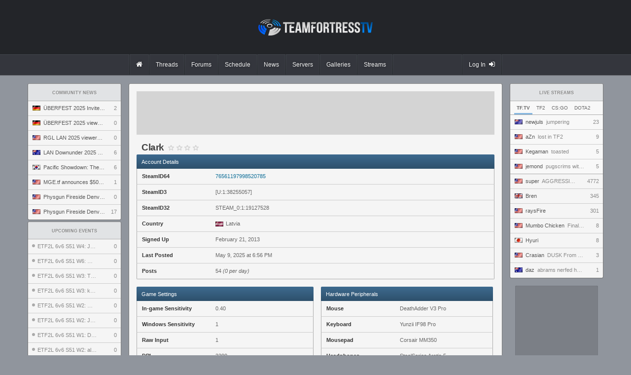

--- FILE ---
content_type: text/html; charset=UTF-8
request_url: https://www.teamfortress.tv/user/Clark
body_size: 20024
content:
<!DOCTYPE html>
<html> 
	<head>
		<title>
			clark's Profile		</title>
				<meta charset="utf-8">

		<meta property="og:title" content="clark's Profile">
		<meta property="og:site_name" content="teamfortress.tv">
				
					<meta name="twitter:card" content="summary">
							<meta name="twitter:site" content="@teamfortresstv">
				<meta name="twitter:title" content="clark's Profile">
						
		<link rel="stylesheet" href="/css/tf/main.css?v=53" type="text/css">

					<link rel="stylesheet" href="/css/base/profile.css" type="text/css">
				
							<link rel="next" href="/user/Clark/?page=2">
		
		
		<link rel="shortcut icon" href="/img/tf/favicon.ico">

		<script src="//ajax.googleapis.com/ajax/libs/jquery/1.8.0/jquery.min.js"></script>
		<script src="https://static.nitropay.com/nads/nads-40.min.js"></script>		<script>
		  (function(i,s,o,g,r,a,m){i['GoogleAnalyticsObject']=r;i[r]=i[r]||function(){
		  (i[r].q=i[r].q||[]).push(arguments)},i[r].l=1*new Date();a=s.createElement(o),
		  m=s.getElementsByTagName(o)[0];a.async=1;a.src=g;m.parentNode.insertBefore(a,m)
		  })(window,document,'script','https://www.google-analytics.com/analytics.js','ga');

		  ga('create', 'UA-26950080-1', 'auto');
		  ga('send', 'pageview');
		</script>
	</head>
	<body>
<header class="header">
	<div class="header-banner">
		<div class="header-banner-inner">
			<a href="/" class="header-logo"></a>
		</div>
	</div>
	<div class="header-nav-container">
		<div class="header-nav-container-inner">
			<nav class="header-nav">
				<a href="/" class="header-nav-item-wrapper">
					<div class="header-nav-item mod-solo ">
						<i class="fa fa-home"></i>
					</div>
				</a>
				<a href="/threads" class="header-nav-item-wrapper">
					<div class="header-nav-item mod-solo ">
						Threads
					</div>
				</a>
				<a href="/forums" class="header-nav-item-wrapper">
					<div class="header-nav-item mod-solo ">
						Forums
					</div>
				</a>
				<a href="/schedule" class="header-nav-item-wrapper mod-last">
					<div class="header-nav-item mod-solo ">
						Schedule
					</div>
				</a>
				<a href="/news" class="header-nav-item-wrapper mod-last">
					<div class="header-nav-item mod-solo ">
						News
					</div>
				</a>
				<a href="/servers" class="header-nav-item-wrapper mod-last">
					<div class="header-nav-item mod-solo ">
						Servers
					</div>
				</a>
				<a href="/galleries" class="header-nav-item-wrapper mod-last">
					<div class="header-nav-item mod-solo ">
						Galleries
					</div>
				</a>
				<a href="/streams" class="header-nav-item-wrapper mod-last">
					<div class="header-nav-item mod-solo ">
						Streams
					</div>
				</a>
								<a class="header-nav-item-wrapper mod-last mod-user" href="/auth/steam">
					<div class="header-nav-item mod-solo mod-login ">
						Log In
						<i class="fa fa-sign-in"></i>
					</div>
				</a>
							</nav>
		</div>
	</div>
</header><div id="wrapper">
	<div id="sidebar-left">
		<div class="module">
	<a href="/news" class="module-header">
		Community News
	</a>
		<a href="/66084/berfest-2025-invite-preview" class="module-item " title="ÜBERFEST 2025 Invite preview" onClick="ga('send', 'event', 'news', 'click', 'news module', '66084');">

		<span class="module-item-flag flag flag-de"></span>
		<span class="module-item-title">
				ÜBERFEST 2025 Invite preview		</span>
		<span class="module-item-count">
			2		</span>
	</a>
		<a href="/66069/berfest-2025-viewers-guide" class="module-item " title="ÜBERFEST 2025 viewers' guide" onClick="ga('send', 'event', 'news', 'click', 'news module', '66069');">

		<span class="module-item-flag flag flag-de"></span>
		<span class="module-item-title">
				ÜBERFEST 2025 viewers' guide		</span>
		<span class="module-item-count">
			0		</span>
	</a>
		<a href="/65792/rgl-lan-2025-viewers-guide" class="module-item " title="RGL LAN 2025 viewers' guide" onClick="ga('send', 'event', 'news', 'click', 'news module', '65792');">

		<span class="module-item-flag flag flag-us"></span>
		<span class="module-item-title">
				RGL LAN 2025 viewers' guide		</span>
		<span class="module-item-count">
			0		</span>
	</a>
		<a href="/65770/lan-downunder-2025-viewers-guide" class="module-item " title="LAN Downunder 2025 viewers' guide" onClick="ga('send', 'event', 'news', 'click', 'news module', '65770');">

		<span class="module-item-flag flag flag-au"></span>
		<span class="module-item-title">
				LAN Downunder 2025 viewers' guide		</span>
		<span class="module-item-count">
			6		</span>
	</a>
		<a href="/65724/pacific-showdown-the-ultimate-east-vs-south-clash" class="module-item " title="Pacific Showdown: The Ultimate East vs. South Clash" onClick="ga('send', 'event', 'news', 'click', 'news module', '65724');">

		<span class="module-item-flag flag flag-kr"></span>
		<span class="module-item-title">
				Pacific Showdown: The Ultimate East vs. South Clash		</span>
		<span class="module-item-count">
			6		</span>
	</a>
		<a href="/65703/mge-tf-announces-5000-1v1-world-championship" class="module-item " title="MGE.tf announces $5000 1v1 World Championship" onClick="ga('send', 'event', 'news', 'click', 'news module', '65703');">

		<span class="module-item-flag flag flag-us"></span>
		<span class="module-item-title">
				MGE.tf announces $5000 1v1 World Championship		</span>
		<span class="module-item-count">
			1		</span>
	</a>
		<a href="/65680/physgun-fireside-denver-2025-invitational-preview" class="module-item " title="Physgun Fireside Denver 2025 Invitational preview" onClick="ga('send', 'event', 'news', 'click', 'news module', '65680');">

		<span class="module-item-flag flag flag-us"></span>
		<span class="module-item-title">
				Physgun Fireside Denver 2025 Invitational preview		</span>
		<span class="module-item-count">
			0		</span>
	</a>
		<a href="/65660/physgun-fireside-denver-2025-viewers-guide" class="module-item mod-last" title="Physgun Fireside Denver 2025 viewers' guide" onClick="ga('send', 'event', 'news', 'click', 'news module', '65660');">

		<span class="module-item-flag flag flag-us"></span>
		<span class="module-item-title">
				Physgun Fireside Denver 2025 viewers' guide		</span>
		<span class="module-item-count">
			17		</span>
	</a>
	</div>
<div class="module">
	<a a href="/schedule" class="module-header">
		Upcoming Events
	</a>

		<a href="/66215/etf2l-6v6-s51-w4-joey-gunz-vs-kek-minoin-samurai" class="module-item " title="ETF2L 6v6 S51 W4: JOEY GUNZ vs. kek minoin samurai" onClick="ga('send', 'event', 'event', 'click', 'sidebar');">
					<span class="module-item-status mod-completed"></span>
		
		<span class="module-item-title mod-event mod-completed">

									
			ETF2L 6v6 S51 W4: JOEY GUNZ vs. kek minoin samurai		</span>
		<span class="module-item-count">
			0		</span>
	</a>
		<a href="/66214/etf2l-6v6-s51-w6-mandem-vs-the-sopranos" class="module-item " title="ETF2L 6v6 S51 W6: MANDEM vs. The Sopranos" onClick="ga('send', 'event', 'event', 'click', 'sidebar');">
					<span class="module-item-status mod-completed"></span>
		
		<span class="module-item-title mod-event mod-completed">

									
			ETF2L 6v6 S51 W6: MANDEM vs. The Sopranos		</span>
		<span class="module-item-count">
			0		</span>
	</a>
		<a href="/66213/etf2l-6v6-s51-w3-the-ender-pearls-vs-joey-gunz" class="module-item " title="ETF2L 6v6 S51 W3: The Ender Pearls vs. JOEY GUNZ" onClick="ga('send', 'event', 'event', 'click', 'sidebar');">
					<span class="module-item-status mod-completed"></span>
		
		<span class="module-item-title mod-event mod-completed">

									
			ETF2L 6v6 S51 W3: The Ender Pearls vs. JOEY GUNZ		</span>
		<span class="module-item-count">
			0		</span>
	</a>
		<a href="/66198/etf2l-6v6-s51-w3-kek-minoin-samurai-vs-mandem" class="module-item " title="ETF2L 6v6 S51 W3: kek minoin samurai vs. MANDEM" onClick="ga('send', 'event', 'event', 'click', 'sidebar');">
					<span class="module-item-status mod-completed"></span>
		
		<span class="module-item-title mod-event mod-completed">

									
			ETF2L 6v6 S51 W3: kek minoin samurai vs. MANDEM		</span>
		<span class="module-item-count">
			0		</span>
	</a>
		<a href="/66203/etf2l-6v6-s51-w2-mandem-vs-the-ender-pearls" class="module-item " title="ETF2L 6v6 S51 W2: MANDEM vs. The Ender Pearls" onClick="ga('send', 'event', 'event', 'click', 'sidebar');">
					<span class="module-item-status mod-completed"></span>
		
		<span class="module-item-title mod-event mod-completed">

									
			ETF2L 6v6 S51 W2: MANDEM vs. The Ender Pearls		</span>
		<span class="module-item-count">
			0		</span>
	</a>
		<a href="/66202/etf2l-6v6-s51-w2-joey-gunz-vs-dirty-maggots" class="module-item " title="ETF2L 6v6 S51 W2: JOEY GUNZ vs. DIRTY MAGGOTS" onClick="ga('send', 'event', 'event', 'click', 'sidebar');">
					<span class="module-item-status mod-completed"></span>
		
		<span class="module-item-title mod-event mod-completed">

									
			ETF2L 6v6 S51 W2: JOEY GUNZ vs. DIRTY MAGGOTS		</span>
		<span class="module-item-count">
			0		</span>
	</a>
		<a href="/66183/etf2l-6v6-s51-w1-dirty-maggots-vs-mandem" class="module-item " title="ETF2L 6v6 S51 W1: DIRTY MAGGOTS vs. MANDEM" onClick="ga('send', 'event', 'event', 'click', 'sidebar');">
					<span class="module-item-status mod-completed"></span>
		
		<span class="module-item-title mod-event mod-completed">

									
			ETF2L 6v6 S51 W1: DIRTY MAGGOTS vs. MANDEM		</span>
		<span class="module-item-count">
			0		</span>
	</a>
		<a href="/66196/etf2l-6v6-s51-w2-alien-workshop-vs-kek-minoin-samurai" class="module-item mod-last" title="ETF2L 6v6 S51 W2: alien workshop vs. kek minoin samurai" onClick="ga('send', 'event', 'event', 'click', 'sidebar');">
					<span class="module-item-status mod-completed"></span>
		
		<span class="module-item-title mod-event mod-completed">

									
			ETF2L 6v6 S51 W2: alien workshop vs. kek minoin samurai		</span>
		<span class="module-item-count">
			0		</span>
	</a>
	</div>
<div class="module">
	<a href="/threads/?sort=active" class="module-header">
		Recent Discussion
	</a>

			<a href="/66107/poland-tf-2026" class="module-item " title="poLANd.tf 2026">
				<span class="module-item-icon mod-got"></span>
		<span class="module-item-title mod-count-digits-2 ">
			poLANd.tf 2026		</span>
		
				
		<span class="module-item-count">
			30 
		</span>
	</a>
		<a href="/58442/reporting-misconduct-in-the-community" class="module-item " title="Reporting Misconduct in the Community">
				<span class="module-item-icon mod-got"></span>
		<span class="module-item-title mod-count-digits-1 ">
			Reporting Misconduct in the Community		</span>
		
				
		<span class="module-item-count">
			1 
		</span>
	</a>
		<a href="/66217/mgemod-rewrite-feedback-requested" class="module-item " title="MGEMod Rewrite - Feedback Requested">
				<span class="module-item-icon mod-tf2"></span>
		<span class="module-item-title mod-count-digits-1 ">
			MGEMod Rewrite - Feedback Requested		</span>
		
				
		<span class="module-item-count">
			8 
		</span>
	</a>
		<a href="/65345/mge-vscript" class="module-item " title="MGE VScript">
				<span class="module-item-icon mod-tf2"></span>
		<span class="module-item-title mod-count-digits-2 ">
			MGE VScript		</span>
		
				
		<span class="module-item-count">
			13 
		</span>
	</a>
		<a href="/66195/wtf-happened-to-ammomod-mge" class="module-item " title="wtf happened to ammomod mge">
				<span class="module-item-icon mod-tf2"></span>
		<span class="module-item-title mod-count-digits-2 ">
			wtf happened to ammomod mge		</span>
		
				
		<span class="module-item-count">
			30 
		</span>
	</a>
		<a href="/66210/which-players-could-win-a-szn-w-5-clones" class="module-item " title="which players could win a szn w/ 5 clones">
				<span class="module-item-icon mod-tf2"></span>
		<span class="module-item-title mod-count-digits-2 ">
			which players could win a szn w/ 5 clones		</span>
		
				
		<span class="module-item-count">
			22 
		</span>
	</a>
		<a href="/65347/ammomod" class="module-item " title="Ammomod">
				<span class="module-item-icon mod-tf2"></span>
		<span class="module-item-title mod-count-digits-1 ">
			Ammomod		</span>
		
				
		<span class="module-item-count">
			7 
		</span>
	</a>
		<a href="/66211/crosshair-help" class="module-item " title="crosshair help">
				<span class="module-item-icon mod-tf2"></span>
		<span class="module-item-title mod-count-digits-1 ">
			crosshair help		</span>
		
				
		<span class="module-item-count">
			3 
		</span>
	</a>
		<a href="/1121/stream-highlights" class="module-item " title="stream highlights">
				<span class="module-item-icon mod-tf2"></span>
		<span class="module-item-title mod-count-digits-5 ">
			stream highlights		</span>
		
				
		<span class="module-item-count">
			13539 
		</span>
	</a>
		<a href="/66218/cs2-update-for-1-29-26-1-30-26-utc-1-41-3-4" class="module-item " title="CS2 update for 1/29/26 (1/30/26 UTC, 1.41.3.4)">
				<span class="module-item-icon mod-csgo"></span>
		<span class="module-item-title mod-count-digits-1 ">
			CS2 update for 1/29/26 (1/30/26 UTC, 1.41.3.4)		</span>
		
				
		<span class="module-item-count">
			1 
		</span>
	</a>
		<a href="/66212/etf2l-serveme-mistreatment" class="module-item " title="ETF2L/SERVEME MISTREATMENT ">
				<span class="module-item-icon mod-tf2"></span>
		<span class="module-item-title mod-count-digits-2 ">
			ETF2L/SERVEME MISTREATMENT 		</span>
		
				
		<span class="module-item-count">
			86 
		</span>
	</a>
		<a href="/35459/best-pub-quotes" class="module-item " title="best pub quotes">
				<span class="module-item-icon mod-tf2"></span>
		<span class="module-item-title mod-count-digits-4 ">
			best pub quotes		</span>
		
				
		<span class="module-item-count">
			1971 
		</span>
	</a>
		<a href="/59028/alt-reduced-explosion-effects" class="module-item " title="Alt reduced explosion effects">
				<span class="module-item-icon mod-tf2"></span>
		<span class="module-item-title mod-count-digits-1 ">
			Alt reduced explosion effects		</span>
		
				
		<span class="module-item-count">
			8 
		</span>
	</a>
		<a href="/66215/etf2l-6v6-s51-w4-joey-gunz-vs-kek-minoin-samurai" class="module-item " title="ETF2L 6v6 S51 W4: JOEY GUNZ vs. kek minoin samurai">
				<span class="module-item-icon mod-tf2"></span>
		<span class="module-item-title mod-count-digits-1 ">
			ETF2L 6v6 S51 W4: JOEY GUNZ vs. kek minoin samurai		</span>
		
				
		<span class="module-item-count">
			0 
		</span>
	</a>
		<a href="/66214/etf2l-6v6-s51-w6-mandem-vs-the-sopranos" class="module-item mod-last" title="ETF2L 6v6 S51 W6: MANDEM vs. The Sopranos">
				<span class="module-item-icon mod-tf2"></span>
		<span class="module-item-title mod-count-digits-1 ">
			ETF2L 6v6 S51 W6: MANDEM vs. The Sopranos		</span>
		
				
		<span class="module-item-count">
			0 
		</span>
	</a>
	</div>	</div>
	
	<div id="sidebar-right">
		<style>
	.module-filter-menu {
		color: #666;
		border-bottom: 1px solid #aaa; 
		background: #f8f8f8;
		box-shadow: 0 1px 1px rgba(0,0,0,.05);
		padding: 0 8px;
	}
	.tab-opt {
		cursor: pointer;
		display: inline-block;
		padding: 5px 5px; padding-top: 9px;
		font-size: 10px;
		text-transform: uppercase;
	}
	.tab-opt:hover {
		border-bottom: 3px solid #aaa;
	}
	.tab-opt.active, .tab-opt:active {
		border-bottom: 3px solid #85b6e0;
		font-weight: bold;
	}
	.module-expand {
		margin: 0 8px;
		text-align: center; border-top: 1px solid #bbb; padding: 7px 0;
		cursor: pointer;
		color: #888;
		font-size: 10px;
		//box-shadow: 0 -1px 1px rgba(0,0,0,.05);
		margin-top: 4px;
	}
	.module-expand:hover {
		
	}
</style>
<div class="module">
	<a class="module-header" href="/streams">
		Live Streams
	</a>
	<div class="module-filter-menu noselect">
		<span class="tab-opt active noselect" data-game="tfgg">
			TF.TV
		</span>
		<span class="tab-opt noselect" data-game="tf2">
			TF2
		</span>	
		<span class="tab-opt noselect" data-game="csgo">
			CS:GO
		</span>
		<span class="tab-opt noselect" data-game="dota2">
			Dota2
		</span>
	</div>
	
	<div class="module-list tfgg">
				<a href="/stream/newjuls" class="module-item mod-featured   " title="jumpering">
			<span class="module-item-flag flag flag-nz"></span>
					
			<span class="module-item-title" style="width: 115px; color: #888;">
				<span class="module-item-title-sub">newjuls</span>
				jumpering			</span>
				
			<span class="module-item-count">
				23			</span>
		</a>
						<a href="/stream/face776" class="module-item mod-featured   " title="lost in TF2">
			<span class="module-item-flag flag flag-us"></span>
					
			<span class="module-item-title" style="width: 120px; color: #888;">
				<span class="module-item-title-sub">aZn</span>
				lost in TF2			</span>
				
			<span class="module-item-count">
				9			</span>
		</a>
						<a href="/stream/kegaman_" class="module-item mod-featured   " title="toasted">
			<span class="module-item-flag flag flag-us"></span>
					
			<span class="module-item-title" style="width: 120px; color: #888;">
				<span class="module-item-title-sub">Kegaman</span>
				toasted			</span>
				
			<span class="module-item-count">
				5			</span>
		</a>
						<a href="/stream/jemond" class="module-item mod-featured mod-divider  " title="pugscrims with mrkissyograndmaonthelips - Phuck ICE">
			<span class="module-item-flag flag flag-us"></span>
					
			<span class="module-item-title" style="width: 120px; color: #888;">
				<span class="module-item-title-sub">jemond</span>
				pugscrims with mrkissyograndmaonthelips - Phuck ICE			</span>
				
			<span class="module-item-count">
				5			</span>
		</a>
						<a href="/stream/supertf" class="module-item    " title="AGGRESSIVELY positive vibes EXCLUSIVELY and only having good fun times with everybody yippeee!!!! ^_">
			<span class="module-item-flag flag flag-us"></span>
					
			<span class="module-item-title" style="width: 105px; color: #888;">
				<span class="module-item-title-sub">super</span>
				AGGRESSIVELY positive vibes EXCLUSIVELY and only having good fun times with everybody yippeee!!!! ^_			</span>
				
			<span class="module-item-count">
				4772			</span>
		</a>
						<a href="/stream/bren" class="module-item    " title="">
			<span class="module-item-flag flag flag-gb"></span>
					
			<span class="module-item-title" style="width: 110px; color: #888;">
				<span class="module-item-title-sub">Bren</span>
							</span>
				
			<span class="module-item-count">
				345			</span>
		</a>
						<a href="/stream/raysfire" class="module-item    " title="">
			<span class="module-item-flag flag flag-us"></span>
					
			<span class="module-item-title" style="width: 110px; color: #888;">
				<span class="module-item-title-sub">raysFire</span>
							</span>
				
			<span class="module-item-count">
				301			</span>
		</a>
						<a href="/stream/mumbochicken" class="module-item    " title="Finally Friday.  TOTD, Random Maps, Whatever.">
			<span class="module-item-flag flag flag-us"></span>
					
			<span class="module-item-title" style="width: 120px; color: #888;">
				<span class="module-item-title-sub">Mumbo Chicken</span>
				Finally Friday.  TOTD, Random Maps, Whatever.			</span>
				
			<span class="module-item-count">
				8			</span>
		</a>
						<a href="/stream/hyuri_" class="module-item    " title="">
			<span class="module-item-flag flag flag-jp"></span>
					
			<span class="module-item-title" style="width: 120px; color: #888;">
				<span class="module-item-title-sub">Hyuri</span>
							</span>
				
			<span class="module-item-count">
				8			</span>
		</a>
						<a href="/stream/crasianxr4ti" class="module-item    " title="DUSK From Szymanski with Love - Day 30/365">
			<span class="module-item-flag flag flag-us"></span>
					
			<span class="module-item-title" style="width: 120px; color: #888;">
				<span class="module-item-title-sub">Crasian</span>
				DUSK From Szymanski with Love - Day 30/365			</span>
				
			<span class="module-item-count">
				3			</span>
		</a>
						<a href="/stream/vb_daz" class="module-item    mod-last" title="abrams nerfed hopecore edit">
			<span class="module-item-flag flag flag-au"></span>
					
			<span class="module-item-title" style="width: 120px; color: #888;">
				<span class="module-item-title-sub">daz</span>
				abrams nerfed hopecore edit			</span>
				
			<span class="module-item-count">
				1			</span>
		</a>
						<a href="/stream/gaber0ll" class="module-item   mod-hide " title="P. Ranged POV - FFXIV - DN but betterererer">
			<span class="module-item-flag flag flag-us"></span>
					
			<span class="module-item-title" style="width: 120px; color: #888;">
				<span class="module-item-title-sub">Gaberoll</span>
				P. Ranged POV - FFXIV - DN but betterererer			</span>
				
			<span class="module-item-count">
				1			</span>
		</a>
						<a href="/stream/kyle_shin" class="module-item   mod-hide " title="tfm slowrun with koreans(?)">
			<span class="module-item-flag flag flag-us"></span>
					
			<span class="module-item-title" style="width: 120px; color: #888;">
				<span class="module-item-title-sub">Geknaiir</span>
				tfm slowrun with koreans(?)			</span>
				
			<span class="module-item-count">
				1			</span>
		</a>
						<a href="/stream/aim" class="module-item   mod-hide mod-last" title="yo no graves i play ff14">
			<span class="module-item-flag flag flag-us"></span>
					
			<span class="module-item-title" style="width: 120px; color: #888;">
				<span class="module-item-title-sub">aim-</span>
				yo no graves i play ff14			</span>
				
			<span class="module-item-count">
				1			</span>
		</a>
					</div>
		
		<div class="module-list hide tf2">
				<a href="/stream/rellort" class="module-item " title="!imeepy | !bob">
						<span class="module-item-icon mod-tf2"></span>
			<span class="module-item-title" style="width: 110px; color: #888;">
					<span class="module-item-title-sub">rellort</span>
					!imeepy | !bob				</span>
			<span class="module-item-count">
				25			</span>
		</a>
				<a href="/stream/Newjuls" class="module-item " title="jumpering">
						<span class="module-item-icon mod-tf2"></span>
			<span class="module-item-title" style="width: 110px; color: #888;">
					<span class="module-item-title-sub">Newjuls</span>
					jumpering				</span>
			<span class="module-item-count">
				23			</span>
		</a>
				<a href="/stream/WinguOnTwitch" class="module-item " title="TF2C Steam Mod Launch Party! Come Play!">
						<span class="module-item-icon mod-tf2"></span>
			<span class="module-item-title" style="width: 110px; color: #888;">
					<span class="module-item-title-sub">WinguOnTwitch</span>
					TF2C Steam Mod Launch Party! Come Play!				</span>
			<span class="module-item-count">
				17			</span>
		</a>
				<a href="/stream/ULTRAPISSED" class="module-item " title="Contest Night!  | TF2 Invitational + DAoC | We're Pullin' Balls Tonight!!!">
						<span class="module-item-icon mod-tf2"></span>
			<span class="module-item-title" style="width: 110px; color: #888;">
					<span class="module-item-title-sub">ULTRAPISSED</span>
					Contest Night!  | TF2 Invitational + DAoC | We're Pullin' Balls Tonight!!!				</span>
			<span class="module-item-count">
				14			</span>
		</a>
				<a href="/stream/face776" class="module-item " title="lost in TF2">
						<span class="module-item-icon mod-tf2"></span>
			<span class="module-item-title" style="width: 115px; color: #888;">
					<span class="module-item-title-sub">face776</span>
					lost in TF2				</span>
			<span class="module-item-count">
				9			</span>
		</a>
				<a href="/stream/PapaSpectral" class="module-item " title="Wait why did they classify the fortress? | TF2 : CLASSIFIED |">
						<span class="module-item-icon mod-tf2"></span>
			<span class="module-item-title" style="width: 115px; color: #888;">
					<span class="module-item-title-sub">PapaSpectral</span>
					Wait why did they classify the fortress? | TF2 : CLASSIFIED |				</span>
			<span class="module-item-count">
				9			</span>
		</a>
				<a href="/stream/shouleil" class="module-item " title="Tour 28 | 2Cities 2 Box Timothy">
						<span class="module-item-icon mod-tf2"></span>
			<span class="module-item-title" style="width: 115px; color: #888;">
					<span class="module-item-title-sub">shouleil</span>
					Tour 28 | 2Cities 2 Box Timothy				</span>
			<span class="module-item-count">
				6			</span>
		</a>
				<a href="/stream/itsAethen" class="module-item " title="THE VIBES ARE GOOD TODAY  | Let's hangout together! :D !discord !lurk">
						<span class="module-item-icon mod-tf2"></span>
			<span class="module-item-title" style="width: 115px; color: #888;">
					<span class="module-item-title-sub">itsAethen</span>
					THE VIBES ARE GOOD TODAY  | Let's hangout together! :D !discord !lurk				</span>
			<span class="module-item-count">
				6			</span>
		</a>
				<a href="/stream/MisterIX09" class="module-item " title="[Team Fortress 2 Classified Friday] Thank Gaben It's Friday good thing you ain't the mama.">
						<span class="module-item-icon mod-tf2"></span>
			<span class="module-item-title" style="width: 115px; color: #888;">
					<span class="module-item-title-sub">MisterIX09</span>
					[Team Fortress 2 Classified Friday] Thank Gaben It's Friday good thing you ain't the mama.				</span>
			<span class="module-item-count">
				6			</span>
		</a>
				<a href="/stream/TheLivingDead" class="module-item " title="i may set up a schedule :) | mvm? no. work? yes">
						<span class="module-item-icon mod-tf2"></span>
			<span class="module-item-title" style="width: 115px; color: #888;">
					<span class="module-item-title-sub">TheLivingDead</span>
					i may set up a schedule :) | mvm? no. work? yes				</span>
			<span class="module-item-count">
				6			</span>
		</a>
				<a href="/stream/OYTOY" class="module-item " title="There's a fake">
						<span class="module-item-icon mod-tf2"></span>
			<span class="module-item-title" style="width: 115px; color: #888;">
					<span class="module-item-title-sub">OYTOY</span>
					There's a fake				</span>
			<span class="module-item-count">
				5			</span>
		</a>
				<a href="/stream/jemond" class="module-item " title="pugscrims with mrkissyograndmaonthelips - Phuck ICE">
						<span class="module-item-icon mod-tf2"></span>
			<span class="module-item-title" style="width: 115px; color: #888;">
					<span class="module-item-title-sub">jemond</span>
					pugscrims with mrkissyograndmaonthelips - Phuck ICE				</span>
			<span class="module-item-count">
				5			</span>
		</a>
				<a href="/stream/Kegaman_" class="module-item " title="toasted">
						<span class="module-item-icon mod-tf2"></span>
			<span class="module-item-title" style="width: 115px; color: #888;">
					<span class="module-item-title-sub">Kegaman_</span>
					toasted				</span>
			<span class="module-item-count">
				5			</span>
		</a>
				<a href="/stream/walphin45" class="module-item " title="[Team Fortress 2] My favorite game... top 10...">
						<span class="module-item-icon mod-tf2"></span>
			<span class="module-item-title" style="width: 115px; color: #888;">
					<span class="module-item-title-sub">walphin45</span>
					[Team Fortress 2] My favorite game... top 10...				</span>
			<span class="module-item-count">
				5			</span>
		</a>
				<a href="/stream/jeliman359" class="module-item " title="a little bit of tf2 gaming">
						<span class="module-item-icon mod-tf2"></span>
			<span class="module-item-title" style="width: 115px; color: #888;">
					<span class="module-item-title-sub">jeliman359</span>
					a little bit of tf2 gaming				</span>
			<span class="module-item-count">
				4			</span>
		</a>
				<a href="/stream/manhoney64" class="module-item " title="6s Grand Finals - Group H">
						<span class="module-item-icon mod-tf2"></span>
			<span class="module-item-title" style="width: 115px; color: #888;">
					<span class="module-item-title-sub">manhoney64</span>
					6s Grand Finals - Group H				</span>
			<span class="module-item-count">
				4			</span>
		</a>
				<a href="/stream/El_Gamer_Qlo" class="module-item " title="[SPA-ENG] [V-Streamer] [PC] TEAM FORTRESS 2 CLASSIC SE ESTRENO YIPPE">
						<span class="module-item-icon mod-tf2"></span>
			<span class="module-item-title" style="width: 115px; color: #888;">
					<span class="module-item-title-sub">El_Gamer_Qlo</span>
					[SPA-ENG] [V-Streamer] [PC] TEAM FORTRESS 2 CLASSIC SE ESTRENO YIPPE				</span>
			<span class="module-item-count">
				4			</span>
		</a>
				<a href="/stream/TheIckyStickie" class="module-item " title="Another TF2 stream sorry">
						<span class="module-item-icon mod-tf2"></span>
			<span class="module-item-title" style="width: 115px; color: #888;">
					<span class="module-item-title-sub">TheIckyStickie</span>
					Another TF2 stream sorry				</span>
			<span class="module-item-count">
				4			</span>
		</a>
				<a href="/stream/Chocolatethebear" class="module-item " title="Oytoy didnt know who cinderace is.">
						<span class="module-item-icon mod-tf2"></span>
			<span class="module-item-title" style="width: 115px; color: #888;">
					<span class="module-item-title-sub">Chocolatethebear</span>
					Oytoy didnt know who cinderace is.				</span>
			<span class="module-item-count">
				4			</span>
		</a>
				<a href="/stream/scrapperstream" class="module-item mod-last" title="Scrapper Stream #250: FORTRESS FRIDAY CLASSIFIED">
						<span class="module-item-icon mod-tf2"></span>
			<span class="module-item-title" style="width: 115px; color: #888;">
					<span class="module-item-title-sub">scrapperstream</span>
					Scrapper Stream #250: FORTRESS FRIDAY CLASSIFIED				</span>
			<span class="module-item-count">
				3			</span>
		</a>
			</div>
		<div class="module-list hide csgo">
				<a href="/stream/Csbattles" class="module-item " title="ИНСТРУКЦИЯ КАК ЗАБРАТЬ НОЖ✅ НЕ совет! запись">
						<span class="module-item-icon mod-csgo"></span>
			<span class="module-item-title" style="width: 100px; color: #888;">
					<span class="module-item-title-sub">Csbattles</span>
					ИНСТРУКЦИЯ КАК ЗАБРАТЬ НОЖ✅ НЕ совет! запись				</span>
			<span class="module-item-count">
				2306			</span>
		</a>
				<a href="/stream/Crumbling1337" class="module-item " title="выходной зачилл saporteki">
						<span class="module-item-icon mod-csgo"></span>
			<span class="module-item-title" style="width: 100px; color: #888;">
					<span class="module-item-title-sub">Crumbling1337</span>
					выходной зачилл saporteki				</span>
			<span class="module-item-count">
				1396			</span>
		</a>
				<a href="/stream/lentbb" class="module-item " title="Sharks [1:1] MIBR | FiRe CONTER Season 1 | ВЫГНАЛИ ИЗ КВАРТИРЫ,  ВСЯ ИНФА В !tg">
						<span class="module-item-icon mod-csgo"></span>
			<span class="module-item-title" style="width: 100px; color: #888;">
					<span class="module-item-title-sub">lentbb</span>
					Sharks [1:1] MIBR | FiRe CONTER Season 1 | ВЫГНАЛИ ИЗ КВАРТИРЫ,  ВСЯ ИНФА В !tg				</span>
			<span class="module-item-count">
				1392			</span>
		</a>
				<a href="/stream/Move_Mind" class="module-item " title="oi. live curtinha">
						<span class="module-item-icon mod-csgo"></span>
			<span class="module-item-title" style="width: 100px; color: #888;">
					<span class="module-item-title-sub">Move_Mind</span>
					oi. live curtinha				</span>
			<span class="module-item-count">
				1380			</span>
		</a>
				<a href="/stream/forg1" class="module-item " title="Sharks vs. MIBR | FiRe CONTER Season 1">
						<span class="module-item-icon mod-csgo"></span>
			<span class="module-item-title" style="width: 100px; color: #888;">
					<span class="module-item-title-sub">forg1</span>
					Sharks vs. MIBR | FiRe CONTER Season 1				</span>
			<span class="module-item-count">
				1265			</span>
		</a>
				<a href="/stream/Gaules" class="module-item " title="MIBR vs Sharks - FiRe CONTER Season 1 - !socio - Siga @Gaules nas redes sociais!">
						<span class="module-item-icon mod-csgo"></span>
			<span class="module-item-title" style="width: 100px; color: #888;">
					<span class="module-item-title-sub">Gaules</span>
					MIBR vs Sharks - FiRe CONTER Season 1 - !socio - Siga @Gaules nas redes sociais!				</span>
			<span class="module-item-count">
				1243			</span>
		</a>
				<a href="/stream/ferolut" class="module-item " title="TEST STROGO DEVICE">
						<span class="module-item-icon mod-csgo"></span>
			<span class="module-item-title" style="width: 100px; color: #888;">
					<span class="module-item-title-sub">ferolut</span>
					TEST STROGO DEVICE				</span>
			<span class="module-item-count">
				1228			</span>
		</a>
				<a href="/stream/Cozart_2s1" class="module-item " title="КОРОЛИ ФЕЙСИТА✅ @m0NESYof w @donk1437/!Розыгрыш!elo!донат !роспись">
						<span class="module-item-icon mod-csgo"></span>
			<span class="module-item-title" style="width: 100px; color: #888;">
					<span class="module-item-title-sub">Cozart_2s1</span>
					КОРОЛИ ФЕЙСИТА✅ @m0NESYof w @donk1437/!Розыгрыш!elo!донат !роспись				</span>
			<span class="module-item-count">
				1032			</span>
		</a>
				<a href="/stream/vodkaskndr" class="module-item " title="">
						<span class="module-item-icon mod-csgo"></span>
			<span class="module-item-title" style="width: 105px; color: #888;">
					<span class="module-item-title-sub">vodkaskndr</span>
									</span>
			<span class="module-item-count">
				820			</span>
		</a>
				<a href="/stream/rmfps" class="module-item " title="[BR/PT]">
						<span class="module-item-icon mod-csgo"></span>
			<span class="module-item-title" style="width: 105px; color: #888;">
					<span class="module-item-title-sub">rmfps</span>
					[BR/PT]				</span>
			<span class="module-item-count">
				790			</span>
		</a>
				<a href="/stream/NeroJeffHardy120" class="module-item " title="jolly настроение 31января">
						<span class="module-item-icon mod-csgo"></span>
			<span class="module-item-title" style="width: 105px; color: #888;">
					<span class="module-item-title-sub">NeroJeffHardy120</span>
					jolly настроение 31января				</span>
			<span class="module-item-count">
				783			</span>
		</a>
				<a href="/stream/Freakazoid" class="module-item " title="">
						<span class="module-item-icon mod-csgo"></span>
			<span class="module-item-title" style="width: 105px; color: #888;">
					<span class="module-item-title-sub">Freakazoid</span>
									</span>
			<span class="module-item-count">
				691			</span>
		</a>
				<a href="/stream/Compl1cs" class="module-item " title="4200 elo TOP 50 EU (￢_￢;) !tg">
						<span class="module-item-icon mod-csgo"></span>
			<span class="module-item-title" style="width: 105px; color: #888;">
					<span class="module-item-title-sub">Compl1cs</span>
					4200 elo TOP 50 EU (￢_￢;) !tg				</span>
			<span class="module-item-count">
				673			</span>
		</a>
				<a href="/stream/danoc0" class="module-item " title="SUPERMATCH❗KEYDROP + R$ 130K no -&gt; Sorteio do❗KEYDROP❗PirateSwap ❗Skinplace❗Curso ❗Faceit">
						<span class="module-item-icon mod-csgo"></span>
			<span class="module-item-title" style="width: 105px; color: #888;">
					<span class="module-item-title-sub">danoc0</span>
					SUPERMATCH❗KEYDROP + R$ 130K no -&gt; Sorteio do❗KEYDROP❗PirateSwap ❗Skinplace❗Curso ❗Faceit				</span>
			<span class="module-item-count">
				664			</span>
		</a>
				<a href="/stream/n1kkifn2003" class="module-item " title="фасик | !tg !конкурс !хаб">
						<span class="module-item-icon mod-csgo"></span>
			<span class="module-item-title" style="width: 105px; color: #888;">
					<span class="module-item-title-sub">n1kkifn2003</span>
					фасик | !tg !конкурс !хаб				</span>
			<span class="module-item-count">
				652			</span>
		</a>
				<a href="/stream/Trottah" class="module-item " title="Sharks vs MIBR - FiRe CONTER Season 1 | Best of 3 | !maps !rules !giveaway | @Trottah">
						<span class="module-item-icon mod-csgo"></span>
			<span class="module-item-title" style="width: 105px; color: #888;">
					<span class="module-item-title-sub">Trottah</span>
					Sharks vs MIBR - FiRe CONTER Season 1 | Best of 3 | !maps !rules !giveaway | @Trottah				</span>
			<span class="module-item-count">
				640			</span>
		</a>
				<a href="/stream/Abe" class="module-item " title="Cobblerman updates, house event and stuff to talk/think about">
						<span class="module-item-icon mod-csgo"></span>
			<span class="module-item-title" style="width: 105px; color: #888;">
					<span class="module-item-title-sub">Abe</span>
					Cobblerman updates, house event and stuff to talk/think about				</span>
			<span class="module-item-count">
				588			</span>
		</a>
				<a href="/stream/ESLCS" class="module-item " title="RERUN: Team Liquid vs. FUT Esports - IEM Kraków 2026 - Stage 1">
						<span class="module-item-icon mod-csgo"></span>
			<span class="module-item-title" style="width: 105px; color: #888;">
					<span class="module-item-title-sub">ESLCS</span>
					RERUN: Team Liquid vs. FUT Esports - IEM Kraków 2026 - Stage 1				</span>
			<span class="module-item-count">
				555			</span>
		</a>
				<a href="/stream/TenzinNiznet" class="module-item " title="6th place in Twitch Tetris Rivals. Getting CS rank now B)">
						<span class="module-item-icon mod-csgo"></span>
			<span class="module-item-title" style="width: 105px; color: #888;">
					<span class="module-item-title-sub">TenzinNiznet</span>
					6th place in Twitch Tetris Rivals. Getting CS rank now B)				</span>
			<span class="module-item-count">
				553			</span>
		</a>
				<a href="/stream/TACOCS" class="module-item mod-last" title="">
						<span class="module-item-icon mod-csgo"></span>
			<span class="module-item-title" style="width: 105px; color: #888;">
					<span class="module-item-title-sub">TACOCS</span>
									</span>
			<span class="module-item-count">
				523			</span>
		</a>
			</div>
		<div class="module-list hide dota2">
				<a href="/stream/ALOHADANCETV" class="module-item " title="">
						<span class="module-item-icon mod-dota2"></span>
			<span class="module-item-title" style="width: 100px; color: #888;">
					<span class="module-item-title-sub">ALOHADANCETV</span>
									</span>
			<span class="module-item-count">
				4213			</span>
		</a>
				<a href="/stream/Gunnar" class="module-item " title="MMR IS UP VIBES ARE UP WE ARE UP !supps">
						<span class="module-item-icon mod-dota2"></span>
			<span class="module-item-title" style="width: 100px; color: #888;">
					<span class="module-item-title-sub">Gunnar</span>
					MMR IS UP VIBES ARE UP WE ARE UP !supps				</span>
			<span class="module-item-count">
				1355			</span>
		</a>
				<a href="/stream/LenaGol0vach_1187498" class="module-item " title="ROAD T0 TOP 100 Н0ВЫЙ ПАТЧ! HAШEЛ ИMBУ ПAТЧA P0ЗЫГPЫШ В TГ!!! ДАУBИ ДAУBИ.">
						<span class="module-item-icon mod-dota2"></span>
			<span class="module-item-title" style="width: 100px; color: #888;">
					<span class="module-item-title-sub">LenaGol0vach_1187498</span>
					ROAD T0 TOP 100 Н0ВЫЙ ПАТЧ! HAШEЛ ИMBУ ПAТЧA P0ЗЫГPЫШ В TГ!!! ДАУBИ ДAУBИ.				</span>
			<span class="module-item-count">
				1325			</span>
		</a>
				<a href="/stream/absolut3" class="module-item " title="Обучение ✅ CEO Midlane ✅ 13к ммр✅ мировой уровень ✅ Aura ✅ !BC !tg">
						<span class="module-item-icon mod-dota2"></span>
			<span class="module-item-title" style="width: 100px; color: #888;">
					<span class="module-item-title-sub">absolut3</span>
					Обучение ✅ CEO Midlane ✅ 13к ммр✅ мировой уровень ✅ Aura ✅ !BC !tg				</span>
			<span class="module-item-count">
				1129			</span>
		</a>
				<a href="/stream/JJViper_OW" class="module-item " title="i predict noth">
						<span class="module-item-icon mod-dota2"></span>
			<span class="module-item-title" style="width: 105px; color: #888;">
					<span class="module-item-title-sub">JJViper_OW</span>
					i predict noth				</span>
			<span class="module-item-count">
				786			</span>
		</a>
				<a href="/stream/seucreysonreborn" class="module-item " title="15k ATUAL CAMPEÃO BRASILEIRO - VAMU RI - 322 Q.I. 1300 TESTOTERONE !site !social !bmbr !flow !pix">
						<span class="module-item-icon mod-dota2"></span>
			<span class="module-item-title" style="width: 105px; color: #888;">
					<span class="module-item-title-sub">seucreysonreborn</span>
					15k ATUAL CAMPEÃO BRASILEIRO - VAMU RI - 322 Q.I. 1300 TESTOTERONE !site !social !bmbr !flow !pix				</span>
			<span class="module-item-count">
				755			</span>
		</a>
				<a href="/stream/dnmdota" class="module-item " title="!giveaway FULLY RECOVERED? tryhard day 10 (form 4.8/10)">
						<span class="module-item-icon mod-dota2"></span>
			<span class="module-item-title" style="width: 105px; color: #888;">
					<span class="module-item-title-sub">dnmdota</span>
					!giveaway FULLY RECOVERED? tryhard day 10 (form 4.8/10)				</span>
			<span class="module-item-count">
				746			</span>
		</a>
				<a href="/stream/mrxsmurf" class="module-item " title="✅13000 MMR GAMEPLAY TOP 1 TINKER✅!МЕТЕОР !TG !ДОНАТ !ЮТУБ✅ РОЗЫГРЫШ !TG !ДОНАТ !ЮТУБ">
						<span class="module-item-icon mod-dota2"></span>
			<span class="module-item-title" style="width: 105px; color: #888;">
					<span class="module-item-title-sub">mrxsmurf</span>
					✅13000 MMR GAMEPLAY TOP 1 TINKER✅!МЕТЕОР !TG !ДОНАТ !ЮТУБ✅ РОЗЫГРЫШ !TG !ДОНАТ !ЮТУБ				</span>
			<span class="module-item-count">
				618			</span>
		</a>
				<a href="/stream/qSnake" class="module-item " title="3710">
						<span class="module-item-icon mod-dota2"></span>
			<span class="module-item-title" style="width: 105px; color: #888;">
					<span class="module-item-title-sub">qSnake</span>
					3710				</span>
			<span class="module-item-count">
				447			</span>
		</a>
				<a href="/stream/MAXON_V_CASINO_7852065" class="module-item " title="MAXON! теги для поиска: ЗУБАРЕВ ЛОРД БУСТЕР ЛУДОЖОП ЕГОРКРИД ЕГОРКРИД vitus vitus_tv медисон евелон zubarefff zubarev зубареффф хованский">
						<span class="module-item-icon mod-dota2"></span>
			<span class="module-item-title" style="width: 105px; color: #888;">
					<span class="module-item-title-sub">MAXON_V_CASINO_7852065</span>
					MAXON! теги для поиска: ЗУБАРЕВ ЛОРД БУСТЕР ЛУДОЖОП ЕГОРКРИД ЕГОРКРИД vitus vitus_tv медисон евелон zubarefff zubarev зубареффф хованский				</span>
			<span class="module-item-count">
				446			</span>
		</a>
				<a href="/stream/monkeys_forever" class="module-item " title="12k MMR | Streaming EVERYDAY!!! (day275) LOCKED IN AND READY TO GO  !multistream  !youtube">
						<span class="module-item-icon mod-dota2"></span>
			<span class="module-item-title" style="width: 105px; color: #888;">
					<span class="module-item-title-sub">monkeys_forever</span>
					12k MMR | Streaming EVERYDAY!!! (day275) LOCKED IN AND READY TO GO  !multistream  !youtube				</span>
			<span class="module-item-count">
				430			</span>
		</a>
				<a href="/stream/RodjER" class="module-item " title="Calm-Strong-Smart gameplay. Pubs grind 13k lft 4/5 !tg">
						<span class="module-item-icon mod-dota2"></span>
			<span class="module-item-title" style="width: 105px; color: #888;">
					<span class="module-item-title-sub">RodjER</span>
					Calm-Strong-Smart gameplay. Pubs grind 13k lft 4/5 !tg				</span>
			<span class="module-item-count">
				335			</span>
		</a>
				<a href="/stream/AMOR_ED" class="module-item " title="micro off, причина чебупеля. Добивка иммортал драфта. считаешь? как относишься?">
						<span class="module-item-icon mod-dota2"></span>
			<span class="module-item-title" style="width: 105px; color: #888;">
					<span class="module-item-title-sub">AMOR_ED</span>
					micro off, причина чебупеля. Добивка иммортал драфта. считаешь? как относишься?				</span>
			<span class="module-item-count">
				213			</span>
		</a>
				<a href="/stream/Meeposkii" class="module-item " title="THE BEST MEEPO PLAYER OF ALL TIME! 7.5K MMR!?! 77% WINRATE!?! AND HOT!?!">
						<span class="module-item-icon mod-dota2"></span>
			<span class="module-item-title" style="width: 105px; color: #888;">
					<span class="module-item-title-sub">Meeposkii</span>
					THE BEST MEEPO PLAYER OF ALL TIME! 7.5K MMR!?! 77% WINRATE!?! AND HOT!?!				</span>
			<span class="module-item-count">
				205			</span>
		</a>
				<a href="/stream/rouszztrash" class="module-item " title="11000 carry / андерграунд стример / Phantom Lancer / Саня">
						<span class="module-item-icon mod-dota2"></span>
			<span class="module-item-title" style="width: 105px; color: #888;">
					<span class="module-item-title-sub">rouszztrash</span>
					11000 carry / андерграунд стример / Phantom Lancer / Саня				</span>
			<span class="module-item-count">
				172			</span>
		</a>
				<a href="/stream/se1van" class="module-item " title="Страж возвращается....">
						<span class="module-item-icon mod-dota2"></span>
			<span class="module-item-title" style="width: 105px; color: #888;">
					<span class="module-item-title-sub">se1van</span>
					Страж возвращается....				</span>
			<span class="module-item-count">
				141			</span>
		</a>
				<a href="/stream/antohahahha" class="module-item " title="не офну пока не апну 15к. 14000 сапорт. посмотрите пожалуйста">
						<span class="module-item-icon mod-dota2"></span>
			<span class="module-item-title" style="width: 105px; color: #888;">
					<span class="module-item-title-sub">antohahahha</span>
					не офну пока не апну 15к. 14000 сапорт. посмотрите пожалуйста				</span>
			<span class="module-item-count">
				132			</span>
		</a>
				<a href="/stream/nonsex163" class="module-item mod-last" title="да что такое этот ваш 67">
						<span class="module-item-icon mod-dota2"></span>
			<span class="module-item-title" style="width: 105px; color: #888;">
					<span class="module-item-title-sub">nonsex163</span>
					да что такое этот ваш 67				</span>
			<span class="module-item-count">
				131			</span>
		</a>
			</div>
	</div>	<div class="sau">
		<div class="sau-inner">
			<div class="sau-inner-inner">
									<div id="skyscraper-right"></div>
				    <script type="text/javascript">
				        nads.createAd('skyscraper-right',
				            {
				                sizes: [[120, 600], [160, 600]],
				                adsensePub: '4687498232741091',
				                adsenseSlot: '4443384885',
				                floor: 0.1,
				                refreshLimit: 10,
				                refreshTime: 60,
				                report: {
				                    enabled: false,
				                    wording: 'Report Ad',
				                    position: 'fixed-bottom-right'
				                }
				            }
				        );
				    </script>
							</div>
		</div>
	</div>
	</div>

	<div id="content">
			<div style="width: 726px; height: 88px; overflow: hidden; margin-bottom: 15px; position: relative; background: #d4d4d4;" id="aw">
		<div style="margin-top: -1px; margin-left: -1px; width: 728px; height: 90px;">
							<div id="multi-top"></div>
			    <script type="text/javascript">
			        nads.createAd('multi-top',
			            {
			                sizes: [[320, 50], [468, 60], [728, 90]],
			                adsensePub: '4687498232741091',
			                adsenseSlot: '2747159830',
			                floor: 0.1,
			                refreshLimit: 10,
			                refreshTime: 60,
			                report: {
			                    enabled: false,
			                    wording: 'Report Ad',
			                    position: 'fixed-bottom-right'
			                }
			            }
			        );
			    </script>
					</div>
	</div>
			
				
		<div style="margin: 15px 0;">
		<div id="profile-header">
		Clark		<span id="profile-stars">
							<span class="star-0" style="vertical-align: -1px;"></span>
							<span class="star-0" style="vertical-align: -1px;"></span>
							<span class="star-0" style="vertical-align: -1px;"></span>
							<span class="star-0" style="vertical-align: -1px;"></span>
					</span>
		
	</div>
	<table class="list-table profile-table" style="margin-bottom: 15px;">
		<tr>
			<th colspan="2">Account Details</th>
		</tr>
		<tr>
			<td>
				SteamID64
			</td>
			<td>
									<a href="http://steamcommunity.com/profiles/76561197998520785" target="_blank">
						76561197998520785						
						
						
					</a>
							</td>
		</tr>
		<tr>
			<td>
				SteamID3
			</td>
			<td>
				[U:1:38255057]			</td>
		</tr>
		<tr>
			<td>
				SteamID32
			</td>
			<td>
				STEAM_0:1:19127528			</td>
		</tr>
		<tr>
						<td>
				Country
			</td>
			<td>
				<span class="flag flag-lv"></span> Latvia	
			</td>
		</tr>
		<tr>
			<td>
				Signed Up
			</td>
			<td>
				February 21, 2013			</td>
		</tr>		
		<tr>
			<td>
				Last Posted
			</td>
			<td>
				May 9, 2025 at 6:56 PM			</td>
		</tr>
		<tr>
			<td>
				Posts
			</td>
			<td>
				54				<i>(0				per day)</i>
			</td>
		</tr>
	</table>	

			<table class="list-table profile-table" style="margin-right: 15px; width: 359px; float: left;">
			<tr>
				<th colspan="2">Game Settings</th>
			</tr>
			<tr>
				<td  width="130">
					In-game Sensitivity
				</td>
				<td>
					0.40				</td>
			</tr>
			<tr>
				<td>
					Windows Sensitivity
				</td>
				<td>
					1				</td>
			</tr>
			<tr>
				<td>
					Raw Input
				</td>
				<td>
					1				</td>
			</tr>
			<tr>
				<td><div class="profile-cell left-cell">DPI</div></td>
				<td><div class="profile-cell right-cell">3200</div></td>
			</tr>		
			<tr>
				<td><div class="profile-cell left-cell">Resolution</div></td>
				<td><div class="profile-cell right-cell">1920x1080</div></td>
			</tr>	
			<tr>
				<td><div class="profile-cell left-cell">Refresh Rate</div></td>
				<td><div class="profile-cell right-cell">240</div></td>
			</tr>			
		</table>
		
		<table class="list-table profile-table" style="width: 349px; float: left;">
			<tr>
				<th colspan="2">Hardware Peripherals</th>
			</tr>
			<tr>
				<td>
					Mouse
				</td>
				<td>
					DeathAdder V3 Pro				</td>
			</tr>
			<tr>
				<td>
					Keyboard
				</td>
				<td>
					Yunzii IF98 Pro				</td>
			</tr>
			<tr>
				<td>
					Mousepad
				</td>
				<td>
					Corsair MM350				</td>
			</tr>
			<tr>
				<td>
					Headphones
				</td>
				<td>
					SteelSeries Arctis 5				</td>
			</tr>
			<tr>
				<td>
					Monitor
				</td>
				<td>
					BenQ ZOWIE XL2540				</td>
			</tr>
		</table>
		<div style="clear: both;"></div>
</div><div class="action-container">
	<div>
			</div>
	<div class="action-container-pages">
		
														<span class="btn mod-page mod-active">1</span>
															<a href="/user/Clark/?page=2" class="btn mod-page">2</a>
															<a href="/user/Clark/?page=3" class="btn mod-page">3</a>
															<a href="/user/Clark/?page=4" class="btn mod-page">4</a>
					
				
			</div>
</div><div style="margin: 15px 0;">
							<div style="padding-top: 10px; color: #888; border-bottom: 1px solid #ccc; padding-bottom: 10px; ">
				<span style="font-size: 11px; width: 30px; display: inline-block; font-weight: bold; color: #888;">
					#70				</span>
				<a style="font-size: 13px; font-weight: bold;" href="/post/1106293/odin-banned-again">Odin banned (again)</a> 
				in
				<a style="font-size: 11px; font-weight: bold;" href="/forum/1/tf2-general-discussion">TF2 General Discussion</a>
				
				<div class="post-body" style="padding: 0; padding-left: 33px; color: #444; line-height: 15px; ">
					<q><span class="quote-attr">quintosh</span><q><span class="quote-attr">Clark</span>So if that's the case you can easily go back and check why Odin <b>was not</b> banned for the badwater demo.</q><br />
AC investigations operate on the premise of the player being innocent, it is not their job to prove why someone didn't cheat. This is something AC holds to the highest standard so what you are asking for does not exist per se. Brian told you that there is no trace of that match being investigated, whether that never happened or the documentation for it is gone, no one can tell you with 100% certainty and you've been told as much already. Samus told you that there wasn't a time where everyone but one person was in favour of a ban for Odin and I don't remember such a thing happening either. Me (and others) have personally established that the AC staff shouldn't be a mere 3 people anymore and that not everyone has to agree with each other or cast their verdict for something to happen as this has caused cases to stall (due to reasons mentioned already), and this procedure was established long before that match was played.<br />
<br />
Why you would bring up Discord is also beyond me. There is no ban-voting process happening there and every investigation is documented thoroughly in detail on the forums. The Discord is limited to general discussions, chit-chat, questions and ping reminders to look at cases and to vote in the forum threads or calls to archive - any kind of reviews for specific demos would not be written on Discord.</q><p>What would due process to re-open (or open, if the original case was never properly submitted) the 2019 case look like? I know that Brian said they already have a lot of cases open right now, but surely you can't just sweep it under the rug, and be like &quot;welp, it happened a long time ago + ratio + cope&quot;, given the response from the community?</p><p>P.S. I know that you're not an active AC admin anymore, quintosh, and might not have an answer to this question, but given how so many admins and ex-admins came in full force in this thread, you obviously care enough to see this case get resolved.</p>				</div>
				<div style="padding-left: 33px;">
					posted 8 months ago
				</div>
			</div>
					<div style="padding-top: 10px; color: #888; border-bottom: 1px solid #ccc; padding-bottom: 10px; ">
				<span style="font-size: 11px; width: 30px; display: inline-block; font-weight: bold; color: #888;">
					#66				</span>
				<a style="font-size: 13px; font-weight: bold;" href="/post/1106288/odin-banned-again">Odin banned (again)</a> 
				in
				<a style="font-size: 11px; font-weight: bold;" href="/forum/1/tf2-general-discussion">TF2 General Discussion</a>
				
				<div class="post-body" style="padding: 0; padding-left: 33px; color: #444; line-height: 15px; ">
					<q><span class="quote-attr">Samus</span>I was Senior AC at the time and I can assure you that this:<q><span class="quote-attr">Clark</span>every AC admin voted in favor of banning Odin except one, and they need a unanimous decision to ban someone.<br />
[...]<br />
which alludes to what I said in my original post about being baffled how only one out of however many AC admins were operating back then was against Odin's ban.</q>is not at all how the case went back then. Your source is either not remembering things correctly or is acting in bad faith, I'm optimistic and assume it's just foggy memory, it's been almost 6 years after all. I had to refresh my own memory by going back and checking the archives.<br />
<br />
In general for AC cases, if a majority of the AC staff agrees to ban a player and there are no issues with the quality of their case reviews, that player will get banned. A unanimous vote was not necessary during the time I was an admin. Requiring that would make investigations last forever if staff members are on holiday/busy or if there is a single disagreement etc.</q><p>I can accept that my source might not remember things correctly, and I'm not naive enough to believe they are conclusively acting in good faith, however, this part:</p><q><span class="quote-attr">Samus</span>I had to refresh my own memory by going back and checking the archives.</q><p>directly contradicts what Brian said:</p><q><span class="quote-attr">Brian1989</span>Overall, there is nothing in 2025 that I can state about this investigation or any they did back then due to the people involved no longer being staff members + <b>a data wipe that potentially removed key exchanges about the investigation</b>.</q><p>If the text exchanges regarding Odin's case happened in a private channel of an etf2l discord the data wipeout that affected the website couldn't have possibly affected that discord channel, correct?</p><p>So if that's the case you can easily go back and check why Odin <b>was not</b> banned for the badwater demo. Seeing as how the end decision was to let him off the cook there's no reason to hide those exchanges right now, is there? (Regardless of who voted for/against banning him).</p>				</div>
				<div style="padding-left: 33px;">
					posted 8 months ago
				</div>
			</div>
					<div style="padding-top: 10px; color: #888; border-bottom: 1px solid #ccc; padding-bottom: 10px; ">
				<span style="font-size: 11px; width: 30px; display: inline-block; font-weight: bold; color: #888;">
					#64				</span>
				<a style="font-size: 13px; font-weight: bold;" href="/post/1106284/odin-banned-again">Odin banned (again)</a> 
				in
				<a style="font-size: 11px; font-weight: bold;" href="/forum/1/tf2-general-discussion">TF2 General Discussion</a>
				
				<div class="post-body" style="padding: 0; padding-left: 33px; color: #444; line-height: 15px; ">
					<q><span class="quote-attr">Aoshi</span><q><span class="quote-attr">Clark</span>The very fact that you acknowledge there are/have been disgruntled AC members is disconcerting though.</q><br />
I feel like any job/project has disgruntled participants. Everybody can get upset sometimes, it doesn't have to do with decision outcome necessarily. It can be anything from communication issues, workloads, inactivity, ...<br />
<br />
I think it would be more dishonest to state the the AC team always sees eye to eye and there are never any issues.<br />
<br />
If you ever find me a job, group project, tf2 team, ... where nobody ever gets frustrated/disgruntled let me know. I'd love to be part of it.</q><p>You're right, I should have phrased it differently. What I meant to say was: disgruntled AC members may let their biases impact their work, which alludes to what I said in my original post about being baffled how only one out of however many AC admins were operating back then was against Odin's ban.</p>				</div>
				<div style="padding-left: 33px;">
					posted 8 months ago
				</div>
			</div>
					<div style="padding-top: 10px; color: #888; border-bottom: 1px solid #ccc; padding-bottom: 10px; ">
				<span style="font-size: 11px; width: 30px; display: inline-block; font-weight: bold; color: #888;">
					#61				</span>
				<a style="font-size: 13px; font-weight: bold;" href="/post/1106281/odin-banned-again">Odin banned (again)</a> 
				in
				<a style="font-size: 11px; font-weight: bold;" href="/forum/1/tf2-general-discussion">TF2 General Discussion</a>
				
				<div class="post-body" style="padding: 0; padding-left: 33px; color: #444; line-height: 15px; ">
					<q><span class="quote-attr">Aoshi</span>As a head admin back when this case occurred I can say that Brian's retelling of the scenario is 80% accurate even though he wasn't part of it himself.</q><p>I don't doubt that, he has insider knowledge.</p><q><span class="quote-attr">Aoshi</span>However the information that you have given is pretty wrong in both how the AC team internally works, how verdicts work and how Odin's original investigation was handled.<br />
<br />
Just to point out how this is a miss, there is no such thing as somebody &quot;leading&quot; an AC investigation. There is 1 person gathering the reported information (handling the AC ticket). Afterwards the investigation is always a group effort, there is never a leader.</q><p>&quot;Someone who believes wholeheartedly that Odin is a cheater, watched lots of his demos and tried their hardest to get him banned&quot; is a better description than &quot;someone leading the investigation&quot;, I guess. </p><q><span class="quote-attr">Aoshi</span>Your info sounds like it might come from a disgruntled AC member maybe? If it was maybe a trial admin, they do not get full information about certain high level/complex cases which might explain it.</q><p>It doesn't and they were not a trial admin. The very fact that you acknowledge there are/have been disgruntled AC members is disconcerting though.</p>				</div>
				<div style="padding-left: 33px;">
					posted 8 months ago
				</div>
			</div>
					<div style="padding-top: 10px; color: #888; border-bottom: 1px solid #ccc; padding-bottom: 10px; ">
				<span style="font-size: 11px; width: 30px; display: inline-block; font-weight: bold; color: #888;">
					#56				</span>
				<a style="font-size: 13px; font-weight: bold;" href="/post/1106276/odin-banned-again">Odin banned (again)</a> 
				in
				<a style="font-size: 11px; font-weight: bold;" href="/forum/1/tf2-general-discussion">TF2 General Discussion</a>
				
				<div class="post-body" style="padding: 0; padding-left: 33px; color: #444; line-height: 15px; ">
					<q><span class="quote-attr">Brian1989</span>&quot;So whatever Odin is using here to be able to eat two chocolate bars in a row may be a homegrown script that he cooked up himself.&quot;<br />
<br />
This is something no one knew anything about but after getting it spam reported to us as &quot;blatant cheating&quot; I found an existing issue on github (see Adje’s post) for it and easily replicated it. This is simply done by eating it first then proceeding to hold +attack and taunt after. There is no secret script he created and is simply an obscure bug that we have been aware of since early March. Overall this happened once in a scrim and during the current seasons we haven't noticed him using it once. If it did/does happen then it'd obviously be punished but considering it was a scrim we decided to just sit on it for now and then implement a rule for it later. This is not allowed to be used (obviously) and like I mentioned we will make note of it in the rules going forward.</q><p>I think you're missing the point here. The fact that he even went as far as to try out this exploit goes to show he's willing to break rules to gain an unfair advantage. It may not be a bannable offense in the eyes of admins because it happened in a scrim but that action speaks volumes in the court of public opinion.</p><q><span class="quote-attr">Brian1989</span>&quot;This may very well be the kind of interp manipulation that got him his current one-month ban. <br />
Which, by the way, is an ironically short ban period, considering that the last time someone got banned for interp exploiting was Jas_H, and the length of his ban was one year. Go figure.&quot;<br />
<br />
- Jas_H was not banned for any sort of interp abuse and I'm not sure where you heard that. For what it's worth he was using a sound mod at the time and this was public knowledge considering I knew about it back in 2021.</q><p>It was also public knowledge that he was manipulating interp settings the way Odin does, and considering the fact his ban is still listed as &quot;Using banned game modifications&quot; you can understand why a lot of people including myself might come to the wrong conclusion what exactly he was banned for considering how vague that description is.</p><q><span class="quote-attr">Brian1989</span>&quot;This is a straight up Aimbot, and according to an AC admin, who worked this case back then and shall remain nameless, every AC admin voted in favor of banning Odin except one, and they need a unanimous decision to ban someone. I don't feel like spreading conspiracy theories, because I do believe in the integrity of the Anti-Cheat team, but this particular decision is just baffling.&quot;<br />
<br />
Similar to the comments about Jas_H, I can also state that this 2nd hand info you have been given is also false and as far as I can tell no such incident took place. Overall, there is nothing in 2025 that I can state about this investigation or any they did back then due to the people involved no longer being staff members + a data wipe that potentially removed key exchanges about the investigation. I have to back that they were impartial and honest on his demos (if they were submitted in a ticket like with the badwater game) and I sadly do not have infinite amounts of time to watch constantly crashing and laggy 6 year old demos when we get as many reports as we do.</q><p>It's not second hand info, it comes straight from the mouth of the person leading Odin's investigation back then, and I'm not sure why you would even deny that. I can respect you trying to protect your fellow AC admins, but you don't have to - noone is attacking you here, and it seems like a wrong hill to die on. I appreciate the effort you're putting into trying to catch cheaters, and I'm sure the rest of the community does as well, but there's no need to lie here.</p>				</div>
				<div style="padding-left: 33px;">
					posted 8 months ago
				</div>
			</div>
					<div style="padding-top: 10px; color: #888; border-bottom: 1px solid #ccc; padding-bottom: 10px; ">
				<span style="font-size: 11px; width: 30px; display: inline-block; font-weight: bold; color: #888;">
					#39				</span>
				<a style="font-size: 13px; font-weight: bold;" href="/post/1106252/odin-banned-again">Odin banned (again)</a> 
				in
				<a style="font-size: 11px; font-weight: bold;" href="/forum/1/tf2-general-discussion">TF2 General Discussion</a>
				
				<div class="post-body" style="padding: 0; padding-left: 33px; color: #444; line-height: 15px; ">
					<q><span class="quote-attr">Adje</span>Eating double Dalokohs Bar/Fishcake is an exploit that was posted about on Valve's GitHub years ago and has not been fixed yet, assuming it's just that. Honestly it is probably one of the tamer exploits reported on their issue tracker.<br />
<a href="https://github.com/ValveSoftware/Source-1-Games/issues/4451" target="_blank">https://github.com/ValveSoftware/Source-1-Games/issues/4451</a></q><p>Interesting, this clip has been circulating for a couple of weeks now, nobody seems to have mentioned this, not even Icewind knew about this.</p><p>Are there any other exploits that could be used in comp that still haven't been fixed?</p><q><span class="quote-attr">Adje</span>The &quot;interp exploit&quot; is probably a case of using higher than 100ms lerp. Just basing that off what I can see from uploading the demo of his latest offi to <a href="https://inspect.demos.tf/" target="_blank">inspect.demos.tf</a> (shoutout Icewind), filtering by &quot;Interp&quot; and clicking on a few of the &quot;ConsoleCmd&quot; lines until it pops up. Stuff like this can also be checked with some console commands (see <a href="https://www.teamfortress.tv/5590/repost-see-player-keypresses-when-watching-a-dem" target="_blank">this thread</a>).</q><p>Which still falls firmly under the interp manipulation category, and if I understand the rules correctly is prohibited on ETF2L. Which also reminds me about another Odin clip with a strange amount of inputs: <a href="https://www.youtube.com/watch?v=wEqtbSo_LUc" target="_blank">https://www.youtube.com/watch?v=wEqtbSo_LUc</a></p>				</div>
				<div style="padding-left: 33px;">
					posted 8 months ago
				</div>
			</div>
					<div style="padding-top: 10px; color: #888; border-bottom: 1px solid #ccc; padding-bottom: 10px; ">
				<span style="font-size: 11px; width: 30px; display: inline-block; font-weight: bold; color: #888;">
					#34				</span>
				<a style="font-size: 13px; font-weight: bold;" href="/post/1106246/odin-banned-again">Odin banned (again)</a> 
				in
				<a style="font-size: 11px; font-weight: bold;" href="/forum/1/tf2-general-discussion">TF2 General Discussion</a>
				
				<div class="post-body" style="padding: 0; padding-left: 33px; color: #444; line-height: 15px; ">
					<q><span class="quote-attr">SolarLight</span>this is pretty hilarious and awkward from my perspective<br />
<br />
if anyone has any clips or information that are worth putting in a followup &quot;extras&quot; video, please let me know. people are pretty curious about the ban and this is the best opportunity for me to explain all of the info available<br />
<br />
even if it's just a clip of people discussing things. <a href="https://www.youtube.com/watch?v=7HGcCLnRm80" target="_blank">this clip without copyrighted music being blasted would be good to have</a> (edit: I have the clip now)</q><p>Right, so a couple of people messaged me asking to post the evidence that myself and other prem players have been collecting, because apparently a lot of people in this community are still either blissfully unaware about the fact that Odin has been hacking for years or they are so far down the pit of &quot;he's just an extremely talented gamer with 100ms reaction time who lives on red bull and coffee every day&quot; (actual quote from his 4house teammate btw, what's up buko) that they simply can't see clearly past the glaze.</p><p>I won't be posting everything, I'll just give a couple of my personal favorites:</p><p>1. <a href="https://www.youtube.com/watch?v=dq1BDE9c2Mw" target="_blank">https://www.youtube.com/watch?v=dq1BDE9c2Mw</a></p><p>According to Icewind who owns <a href="http://demos.tf" target="_blank">demos.tf</a> and works a lot with different scripts (both legal and banned), he has never seen anything like this, ever. So whatever Odin is using here to be able to eat two chocolate bars in a row may be a homegrown script that he cooked up himself.</p><p>2. <a href="https://www.youtube.com/watch?v=Scv60GtGW7M" target="_blank">https://www.youtube.com/watch?v=Scv60GtGW7M</a></p><p>This is just one example out of hundreds, possibly thousands, exactly like this, where he straight up just kills people who are already behind the wall. Every single player who's ever played against Odin has experienced this regularly, so the argument that this is some lag compensation scenario is moot, because not a single prem or invite heavy has been able to replicate this even once, let alone on a consistent basis. I guess Odin is just the best heavy in existence in addition to being a Demoknight god, right?</p><p>This may very well be the kind of interp manipulation that got him his current one-month ban. <br />
Which, by the way, is an ironically short ban period, considering that the last time someone got banned for interp exploiting was Jas_H, and the length of his ban was one year. Go figure.</p><p>3. <a href="https://www.youtube.com/watch?v=P44lxIj1h5Q" target="_blank">https://www.youtube.com/watch?v=P44lxIj1h5Q</a></p><p>This is a 90ms reaction time when he locks into the soldier. You can check it yourself if you don't believe me. Extremely talented gamer btw.</p><p>4. <a href="https://www.youtube.com/watch?v=3fCutmzoL-4" target="_blank">https://www.youtube.com/watch?v=3fCutmzoL-4</a></p><p>The commentary speaks for itself.</p><p>By the way, none of the clips above come even remotely close to this entire goldmine of a pov:</p><p><a href="https://www.youtube.com/watch?v=qEpEWvTbtnQ" target="_blank">https://www.youtube.com/watch?v=qEpEWvTbtnQ</a></p><p>Here are some highlights:</p><p><a href="https://youtube.com/clip/UgkxQMonSu7JYd6iDoQPRn2NMotUfJ2Vmqyh?si=13dxHntE-pL0AwzE" target="_blank">https://youtube.com/clip/UgkxQMonSu7JYd6iDoQPRn2NMotUfJ2Vmqyh?si=13dxHntE-pL0AwzE</a><br />
<a href="https://youtube.com/clip/UgkxHA4LiXW76K__8MrNa1GYMnfm454l_2YP?si=VRVd278FIBaQzqy5" target="_blank">https://youtube.com/clip/UgkxHA4LiXW76K__8MrNa1GYMnfm454l_2YP?si=VRVd278FIBaQzqy5</a><br />
<a href="https://youtube.com/clip/UgkxI7aEOI2wfrwQnGZOAnrZCoZQLWZ1eeJJ?si=8KL0begLihw6lKVr" target="_blank">https://youtube.com/clip/UgkxI7aEOI2wfrwQnGZOAnrZCoZQLWZ1eeJJ?si=8KL0begLihw6lKVr</a><br />
<a href="https://youtube.com/clip/UgkxMyzkz7dROO8dxaQOAkBLX3QmyTpGZKSa?si=_ivueID8dEdfSCvn" target="_blank">https://youtube.com/clip/UgkxMyzkz7dROO8dxaQOAkBLX3QmyTpGZKSa?si=_ivueID8dEdfSCvn</a><br />
<a href="https://youtube.com/clip/UgkxxQwHNE0BvF99g-tM8YK6b-QuJEGKN_TW?si=c7YLfRBeTcBvEgAT" target="_blank">https://youtube.com/clip/UgkxxQwHNE0BvF99g-tM8YK6b-QuJEGKN_TW?si=c7YLfRBeTcBvEgAT</a></p><p>This is a mirror of his pov demo from highlander season 19 pre-season cup match that he uploaded himself to ETF2L upon request back in 2019. This is a straight up Aimbot, and according to an AC admin, who worked this case back then and shall remain nameless, every AC admin voted in favor of banning Odin except one, and they need a unanimous decision to ban someone. I don't feel like spreading conspiracy theories, because I do believe in the integrity of the Anti-Cheat team, but this particular decision is just baffling.</p><p>The worst part is that because of ETF2L data wipeout this demo file has been lost. We tried several ways to find it, but to no avail. At least this youtube mirror still exists.</p>				</div>
				<div style="padding-left: 33px;">
					posted 8 months ago
				</div>
			</div>
					<div style="padding-top: 10px; color: #888; border-bottom: 1px solid #ccc; padding-bottom: 10px; ">
				<span style="font-size: 11px; width: 30px; display: inline-block; font-weight: bold; color: #888;">
					#4				</span>
				<a style="font-size: 13px; font-weight: bold;" href="/post/1106134/poland-tf-2025-highlander">poLANd.tf 2025 #highlander</a> 
				in
				<a style="font-size: 11px; font-weight: bold;" href="/forum/7/lan-discussion">LAN Discussion</a>
				
				<div class="post-body" style="padding: 0; padding-left: 33px; color: #444; line-height: 15px; ">
					<p>agree that you should extend the sign-up deadline for an extra week, maybe even two.</p><p>otherwise, cu@</p>				</div>
				<div style="padding-left: 33px;">
					posted 8 months ago
				</div>
			</div>
					<div style="padding-top: 10px; color: #888; border-bottom: 1px solid #ccc; padding-bottom: 10px; ">
				<span style="font-size: 11px; width: 30px; display: inline-block; font-weight: bold; color: #888;">
					#38				</span>
				<a style="font-size: 13px; font-weight: bold;" href="/post/1104940/offi-browser-plugin">Offi: browser plugin</a> 
				in
				<a style="font-size: 11px; font-weight: bold;" href="/forum/305/projects">Projects</a>
				
				<div class="post-body" style="padding: 0; padding-left: 33px; color: #444; line-height: 15px; ">
					<q><span class="quote-attr">Tea</span>Hey Clark, <br />
<br />
There was an issue on the backend, I fixed it yesterday and seems like everything is working since. If you have any issues you can contact me on Discord as I visit tftv only so often.</q><p>Works perfectly, thank you!</p>				</div>
				<div style="padding-left: 33px;">
					posted 10 months ago
				</div>
			</div>
					<div style="padding-top: 10px; color: #888; border-bottom: 1px solid #ccc; padding-bottom: 10px; ">
				<span style="font-size: 11px; width: 30px; display: inline-block; font-weight: bold; color: #888;">
					#36				</span>
				<a style="font-size: 13px; font-weight: bold;" href="/post/1104894/offi-browser-plugin">Offi: browser plugin</a> 
				in
				<a style="font-size: 11px; font-weight: bold;" href="/forum/305/projects">Projects</a>
				
				<div class="post-body" style="padding: 0; padding-left: 33px; color: #444; line-height: 15px; ">
					<p>Don't know why but this extension just randomly stopped working for me and re-installing it doesn't seem to help. It stopped working on both browsers I'm using (Brave &amp; Firefox).</p>				</div>
				<div style="padding-left: 33px;">
					posted 10 months ago
				</div>
			</div>
					<div style="padding-top: 10px; color: #888; border-bottom: 1px solid #ccc; padding-bottom: 10px; ">
				<span style="font-size: 11px; width: 30px; display: inline-block; font-weight: bold; color: #888;">
					#11				</span>
				<a style="font-size: 13px; font-weight: bold;" href="/post/1090953/stream-clark">[stream] Clark</a> 
				in
				<a style="font-size: 11px; font-weight: bold;" href="/forum/22/requests">Requests</a>
				
				<div class="post-body" style="padding: 0; padding-left: 33px; color: #444; line-height: 15px; ">
					<p>Hey, add again, please &lt;3</p>				</div>
				<div style="padding-left: 33px;">
					posted about 2 years ago
				</div>
			</div>
					<div style="padding-top: 10px; color: #888; border-bottom: 1px solid #ccc; padding-bottom: 10px; ">
				<span style="font-size: 11px; width: 30px; display: inline-block; font-weight: bold; color: #888;">
					#9				</span>
				<a style="font-size: 13px; font-weight: bold;" href="/post/1078151/stream-clark">[stream] Clark</a> 
				in
				<a style="font-size: 11px; font-weight: bold;" href="/forum/22/requests">Requests</a>
				
				<div class="post-body" style="padding: 0; padding-left: 33px; color: #444; line-height: 15px; ">
					<p>Re-add please, gonna be streaming again.</p>				</div>
				<div style="padding-left: 33px;">
					posted about 3 years ago
				</div>
			</div>
					<div style="padding-top: 10px; color: #888; border-bottom: 1px solid #ccc; padding-bottom: 10px; ">
				<span style="font-size: 11px; width: 30px; display: inline-block; font-weight: bold; color: #888;">
					#1				</span>
				<a style="font-size: 13px; font-weight: bold;" href="/post/1013650/fps-drops-post-halloween-update">FPS drops post-Halloween update</a> 
				in
				<a style="font-size: 11px; font-weight: bold;" href="/forum/6/q-a-help">Q/A Help</a>
				
				<div class="post-body" style="padding: 0; padding-left: 33px; color: #444; line-height: 15px; ">
					<p>I bought my current PC (Ryzen 5, GTX 1660) last November, never had a single issue with fps until earlier this month. Now suddenly I have drops from 200-250 down to 70-80 in messy fights whether it's a 15v15 pub or 9v9 hl.</p><p>I've tried Comanglia, mastercomfig, uninstalling my custom HUD - nothing helps. I hadn't installed any new software prior to when fps drops started, and I already removed the w10 update that had been installed a day before. So my only guess is that it has something to with the new effects added in the latest tf2 update.</p><p>Is anyone else experiencing this issue post-Halloween update?</p><p>edit: I also have the latest drivers installed on my graphics card.</p>				</div>
				<div style="padding-left: 33px;">
					posted about 5 years ago
				</div>
			</div>
					<div style="padding-top: 10px; color: #888; border-bottom: 1px solid #ccc; padding-bottom: 10px; ">
				<span style="font-size: 11px; width: 30px; display: inline-block; font-weight: bold; color: #888;">
					#57				</span>
				<a style="font-size: 13px; font-weight: bold;" href="/post/1009166/why-dafuqwizat-didnt-cheat">why dafuqwizat didn't cheat:</a> 
				in
				<a style="font-size: 11px; font-weight: bold;" href="/forum/1/tf2-general-discussion">TF2 General Discussion</a>
				
				<div class="post-body" style="padding: 0; padding-left: 33px; color: #444; line-height: 15px; ">
					<q><span class="quote-attr">DaFuQWiZaT</span>I have been convicted however they are wrong, they also play in these leagues and therefore its a conflict of interest, I have been asking other admins to review my previous demos, the ones the convicted me for as I can categorically say I am not a cheater. Feels like a grudge to me</q><p>&quot;they also play in these leagues and therefore its a conflict of interest&quot;<br />
None of the current AC admins would play in prem this season, apart from thaZu who is a sub for Athenaeum.</p><p>&quot;I have been asking other admins to review my previous demos&quot;<br />
jbird and comanglia do not count, they are not ETF2L admins. The Anti-Cheat team made a unanimous decision that you cheated in at least one of the demos sent to them. And you have no way of knowing which games exactly you were convicted for (actually, no, sorry, you do - it's the ones you cheated in).</p><p>&quot;Feels like a grudge to me&quot;<br />
Saying that and not elaborating is ridiculous. Who is that person holding a grudge against you? Who exactly on the AC team hates you so much that they are willing to risk their position and a reputation just to get back at you? Is that person(s) really that powerful that they can also convince every other AC admin you should be banned? <br />
You're trying to stir this conversation into a &quot;there's a conspiracy against me&quot; territory, but the simple truth is: there is no conspiracy. There is no grudge. Nobody is out there to get you. A lot of people seem to forget that admins are people who don't really get paid for their work and do it because they love TF2, so if you want to suggest that every one of them is somehow corrupt you better have serious proof, mate. </p><p>Debating the validity of AC team decisions means undermining all the work that's been done in the past several years to catch cheaters and it's a really dangerous ground to thread on. There's nothing wrong with questioning the authority, only the thing is - this current AC team has so far given no indication we should doubt their integrity or professionalism.</p><p><b>Your</b> integrity, however, is definitely in doubt, considering how much you seem to enjoy hanging with and around known cheaters as well as your previous ban for not uploading demos twice on ETF2L and the fact that since your current ban you've already been caught lying several times, most notably by saying &quot;I've never cheated in any FPS games before&quot; on porky's stream when in fact you had been caught using hacks in Call of Duty before. You also said on one of your streams something along the lines of: &quot;I was never banned on RGL or UGC&quot;, but you were banned from RGL last year for using exploits (and apparently didn't upload demos there either if the disciplinary history is to be believed).</p><p>So even if somehow all AC admins made a terrible mistake or they really do have some mega bias against you, why would anyone ever believe your word over theirs?</p>				</div>
				<div style="padding-left: 33px;">
					posted about 5 years ago
				</div>
			</div>
					<div style="padding-top: 10px; color: #888; border-bottom: 1px solid #ccc; padding-bottom: 10px; border: 0;">
				<span style="font-size: 11px; width: 30px; display: inline-block; font-weight: bold; color: #888;">
					#7				</span>
				<a style="font-size: 13px; font-weight: bold;" href="/post/1007808/stream-clark">[stream] Clark</a> 
				in
				<a style="font-size: 11px; font-weight: bold;" href="/forum/22/requests">Requests</a>
				
				<div class="post-body" style="padding: 0; padding-left: 33px; color: #444; line-height: 15px; ">
					<p>Hey, the new link is <a href="https://www.twitch.tv/clarktf" target="_blank">https://www.twitch.tv/clarktf</a>, I'm going to be streaming again, it would be nice if you could add to the list again.</p>				</div>
				<div style="padding-left: 33px;">
					posted about 5 years ago
				</div>
			</div>
			</div><div class="action-container">
	<div>
			</div>
	<div class="action-container-pages">
		
														<span class="btn mod-page mod-active">1</span>
															<a href="/user/Clark/?page=2" class="btn mod-page">2</a>
															<a href="/user/Clark/?page=3" class="btn mod-page">3</a>
															<a href="/user/Clark/?page=4" class="btn mod-page">4</a>
					
				
			</div>
</div>	</div>
</div>
	<div class="bau">
		<div class="bau-inner">
			<div class="bau-inner-inner">
									<div id="multi-bottom"></div>
				    <script type="text/javascript">
				        nads.createAd('multi-bottom',
				            {
				                sizes: [[320, 50], [468, 60], [728, 90]],
				                adsensePub: '4687498232741091',
				                adsenseSlot: '8820300512',
				                floor: 0.1,
				                refreshLimit: 10,
				                refreshTime: 60,
				                report: {
				                    enabled: false,
				                    wording: 'Report Ad',
				                    position: 'fixed-bottom-right'
				                }
				            }
				        );
				    </script>
							</div>
		</div>
	</div>
				
<footer class="footer">
	<div class="footer-inner">
		<div class="footer-inner-left">
			<a href="mailto:community@teamfortress.tv" class="footer-site-link">Contact</a> &sdot;
			<a href="/privacy" class="footer-site-link">Privacy</a>
			<span>&copy; 2026 teamfortress.tv</span>
					</div>
		<div class="footer-inner-right">
			Find us on:
			<span class="social-link" id="ft-twitter">
				<i class="fa fa-twitter"></i>
				<a href="https://twitter.com/teamfortresstv" target="_blank">Twitter</a>
			</span>
			<span class="social-link" id="ft-discord">
				<img src="/img/icons/discord.png">
				<a href="https://discord.gg/0if53iRT2W4nyL6t" target="_blank">Discord</a>
			</span>
			<span class="social-link" id="ft-facebook">
				<i class="fa fa-facebook-square"></i>
				<a href="https://www.facebook.com/teamfortresstv-796126460496980/" target="_blank">Facebook</a>
			</span>
			<span class="social-link" id="ft-youtube">
				<i class="fa fa-youtube-play"></i>
				<a href="http://www.youtube.com/user/teamfortresstv" target="_blank">YouTube</a>
			</span>
			<span class="social-link" id="ft-twitch">
				<i class="fa fa-twitch"></i>
				<a href="http://www.twitch.tv/teamfortresstv" target="_blank">Twitch</a>
			</span>
		</div>
	</div>
</footer>	<script src="/js/tf/main.min.js?v=8"></script>

	<a id="bottom"></a>
	<span data-ccpa-link="1"></span>
</body>
</html>

--- FILE ---
content_type: application/javascript
request_url: https://www.teamfortress.tv/js/tf/main.min.js?v=8
body_size: 3099
content:
$(document).ready(function(){function t(t){switch(t){case"bold":open_tag="[b]",close_tag="[/b]",e("post-editor-text",open_tag,close_tag);break;case"italic":open_tag="[i]",close_tag="[/i]",e("post-editor-text",open_tag,close_tag);break;case"underline":open_tag="[u]",close_tag="[/u]",e("post-editor-text",open_tag,close_tag);break;case"strikethrough":open_tag="[s]",close_tag="[/s]",e("post-editor-text",open_tag,close_tag);break;case"heading":open_tag="[h]",close_tag="[/h]",e("post-editor-text",open_tag,close_tag);break;case"image":open_tag="[img]",close_tag="[/img]",e("post-editor-text",open_tag,close_tag);break;case"youtube":open_tag="[youtube]",close_tag="[/youtube]",e("post-editor-text",open_tag,close_tag);break;case"link":var a=prompt("Enter the full URL including protocol (http://)");open_tag=a.length?"[url="+a+"]":"[url]",close_tag="[/url]",e("post-editor-text",open_tag,close_tag);break;case"list":s("post-editor-text","[list]\n[*] \n[*] \n[*] \n[/list]",11);break;case"olist":s("post-editor-text","[olist]\n[*] \n[*] \n[*] \n[/olist]",12);break;case"quote":var o=prompt("Enter the username or source of the quote (optional)");open_tag=o.length?"[quote="+o+"]":"[quote]",close_tag="[/quote]",e("post-editor-text",open_tag,close_tag);break;case"code":open_tag="[code]",close_tag="[/code]",e("post-editor-text",open_tag,close_tag);break;case"spoiler":open_tag="[spoiler]",close_tag="[/spoiler]",e("post-editor-text",open_tag,close_tag)}}function e(t,e,s){var a=$("#"+t),o=a.val().length,i=a[0].selectionStart,n=a[0].selectionEnd,r=a.val().substring(i,n),d=e+r+s;a.val(a.val().substring(0,i)+d+a.val().substring(n,o));var l=e.length,c=s.length;if(i==n){var u=l;a.setCursorPosition(i+u)}else{var u=l+c;a.setCursorPosition(n+u)}}function s(t,e,s){var a=$("#"+t),o=a.val().length,i=a[0].selectionStart,n=i;a.val(a.val().substring(0,i)+e+a.val().substring(n,o)),a.setCursorPosition(i+s)}$("#post-editor-text").focus(function(){$("#post-editor").addClass("is-focused")}),$("#post-editor-text").blur(function(){$("#post-editor").removeClass("is-focused")}),$("#post-editor-header").mousedown(function(t){$("#post-editor-text").focus(),t.preventDefault()}),$(".post-editor-header-action").mousedown(function(){$(this).addClass("active")}),$(".post-editor-header-action").mouseup(function(){$(this).removeClass("active")}),$(".post-editor-header-action").mouseleave(function(){$(this).removeClass("active")}),$(".post-editor-header-action").hover(function(){$(this).addClass("hover")},function(){$(this).removeClass("hover")}),$(".post-editor-header-action").click(function(){var e=$(this).data("action");t(e)});var a=!1;$("#post-editor-text").keydown(function(e){if(e.ctrlKey&&!a){var s=e.which;switch(s){case 66:t("bold"),e.preventDefault(),a=!0;break;case 73:t("italic"),e.preventDefault(),a=!0;break;case 85:t("underline"),e.preventDefault(),a=!0;break;case 83:t("strikethrough"),e.preventDefault(),a=!0;break;case 72:t("heading"),e.preventDefault(),a=!0}}a&&e.preventDefault()}),$("#post-editor-text").keyup(function(){a=!1}),$.fn.setCursorPosition=function(t){return this.each(function(e,s){if(s.setSelectionRange)s.setSelectionRange(t,t);else if(s.createTextRange){var a=s.createTextRange();a.collapse(!0),a.moveEnd("character",t),a.moveStart("character",t),a.select()}}),this},$("#post-editor-header-preview").click(function(){var t=$("#post-editor-text").val();$("#post-editor-header").addClass("disabled"),$("#post-editor-text").hide(),$(this).hide(),$("#post-loading").show(),$("#post-editor-header-edit").show(),$.ajax({url:"/post/preview",data:{body:t},type:"POST",dataType:"html",success:function(t){$("#post-loading").hide(),$("#post-preview").show(),$("#post-preview").append(t)}})}),$("#post-editor-header-edit").click(function(){$(this).hide(),$("#post-preview").hide(),$("#post-preview").empty(),$("#post-loading").hide(),$("#post-editor-header").removeClass("disabled"),$("#post-editor-header-preview").show(),$("#post-editor-text").show()})}),$(document).ready(function(){$(".vod-btn").click(function(){var t=$(this).data("yt-id"),e=$('.vod-wrapper[data-yt-id="'+t+'"]');$(this).hide(),$(e).show();var s=$(e).width(),a=Math.round(9*s/16);$(e).html('<iframe width="'+s+'" height="'+a+'" src="//www.youtube.com/embed/'+t+'?showinfo=0&theme=light&vq=hd720&autoplay=1" frameborder="0" allowfullscreen></iframe>')}),$(".vod-btn-spoiler").click(function(){$(this).css("border","0"),$(this).css("border-bottom","1px solid #ddd"),$(this).children("div").replaceWith('<div style="padding: 7px; border: 1px solid #666; border-radius: 2px; background: #ccc;">Not needed to be played</div>')})}),$(document).ready(function(){$(".btn.mod-filter").click(function(){$(".filter-menu").toggle(),$(this).toggleClass("is-clicked")}),$(document).on("click",function(t){$(t.target).closest(".btn.mod-filter").length||($(".filter-menu").hide(),$(".btn.mod-filter").removeClass("is-clicked"))}),$(document).on("click",".block.expand:not(.disabled)",function(){var t=$(this),e=$(t).data("thread-id");t.hasClass("clicked")?($(t).siblings(".preview").toggle(),$(t).siblings(".pages").toggle(),$(t).siblings(".last-info").toggle(),$(t).siblings(".last-link").toggle()):(t.addClass("clicked"),$.get("/threads/post/"+e,function(e){$(t).siblings(".preview").append(e),$(t).parent().parent().css("height","auto"),$(t).siblings(".preview").fadeIn(),$(t).siblings(".pages").toggle(),$(t).siblings(".last-info").toggle(),$(t).siblings(".last-link").toggle()},"html"))}),$(".thread-pages-toggle").click(function(){$(this).parents(".pages").children(".thread-pages-hidden").css("display","inline-block"),$(this).parents(".thread").css("height","auto"),$(this).parent().hide()}),$(".sub-btn").click(function(){var t=$(this),e=parseInt($(this).data("subscribed"),10),s=parseInt($(this).data("category-id"),10),a="/forum/update_sub/"+s+"/"+e;return e?($(t).data("subscribed",0),$(t).removeClass("active")):($(t).data("subscribed",1),$(t).addClass("active")),$(".sub-caption").toggle(),$.ajax({type:"post",data:{},url:a,success:function(){}}),!1})}),$(document).on("click",".post-frag-btn",function(){var t=$(this),e=$(t).closest(".post-frag-container"),s=$(e).find(".post-frag-btn"),a=$(e).data("post-id"),o=$(e).children(".post-frag-count"),i=parseInt($(o).text(),10),n=$(e).data("frag-status"),r=$(t).data("frag-action"),d="/post/frag/"+a+"/"+r;if("neutral"==n&&"plus"==r||"minused"==n&&"minus"==r)var l=1;if("neutral"==n&&"minus"==r||"plused"==n&&"plus"==r)var l=-1;if("minused"==n&&"plus"==r)var l=2;if("plused"==n&&"minus"==r)var l=-2;new_frag_count=i+l,new_frag_class=parseInt(new_frag_count,10)>0?"positive":parseInt(new_frag_count,10)<0?"negative":"neutral",$(o).html(new_frag_count),$(o).removeClass("negative positive neutral"),$(o).addClass(new_frag_class),("plused"==n&&"plus"==r||"minused"==n&&"minus"==r)&&(new_status="neutral"),"plus"==r&&"plused"!==n&&(new_status="plused"),"minus"==r&&"minused"!==n&&(new_status="minused");var c=$(t).hasClass("clicked");return $(s).removeClass("clicked"),c||$(t).addClass("clicked"),$(e).data("frag-status",new_status),$.ajax({type:"post",data:{},url:d}),!1}),$(document).on("click",".frag-btn",function(){var t=$(this),e=$(t).closest(".frag-container"),s=$(e).find(".frag-btn"),a=$(e).data("thread-id"),o=$(e).children(".frag-count"),i=parseInt($(o).text(),10),n=$(e).data("frag-status"),r=$(t).data("frag-action"),d="/thread/frag/"+a+"/"+r;if("neutral"==n&&"plus"==r||"minused"==n&&"minus"==r)var l=1;if("neutral"==n&&"minus"==r||"plused"==n&&"plus"==r)var l=-1;if("minused"==n&&"plus"==r)var l=2;if("plused"==n&&"minus"==r)var l=-2;new_frag_count=i+l,$(o).html(new_frag_count),("plused"==n&&"plus"==r||"minused"==n&&"minus"==r)&&(new_status="neutral"),"plus"==r&&"plused"!==n&&(new_status="plused"),"minus"==r&&"minused"!==n&&(new_status="minused");var c=$(t).hasClass("clicked");return $(s).removeClass("clicked"),c||$(t).addClass("clicked"),$(e).data("frag-status",new_status),$.ajax({type:"post",data:{},url:d}),!1}),$(document).on("click",".thread-frag-btn",function(){var t=$(this),e=$(t).closest(".thread-frag-container"),s=$(e).find(".thread-frag-btn"),a=$(e).data("thread-id"),o=$("#thread-frag-count"),i=parseInt($(o).text(),10),n=$(e).data("frag-status"),r=$(t).data("frag-action"),d="/thread/frag/"+a+"/"+r;if("neutral"==n&&"plus"==r||"minused"==n&&"minus"==r)var l=1;if("neutral"==n&&"minus"==r||"plused"==n&&"plus"==r)var l=-1;if("minused"==n&&"plus"==r)var l=2;if("plused"==n&&"minus"==r)var l=-2;new_frag_count=i+l,$(o).html(new_frag_count),("plused"==n&&"plus"==r||"minused"==n&&"minus"==r)&&(new_status="neutral"),"plus"==r&&"plused"!==n&&(new_status="plused"),"minus"==r&&"minused"!==n&&(new_status="minused");var c=$(t).hasClass("clicked");return $(s).removeClass("clicked"),c||$(t).addClass("clicked"),$(e).data("frag-status",new_status),$.ajax({type:"post",data:{},url:d}),!1}),$(document).on("click",function(t){$(t.target).closest("#user-actions").length||($("#user-menu").hide(),$("#user-actions").removeClass("clicked"))}),$(document).ready(function(){$(".js-date-toggle").click(function(){var t=$(this).text(),e=$(this).attr("title");$(this).text(e),$(this).attr("title",t)}),$("#user-actions").click(function(){$(this).children(".nav-item").toggleClass("clicked"),$("#user-menu").toggle()}),$(".tab-opt").click(function(){var t=$(this).data("game");$(".tab-opt").removeClass("active"),$(this).addClass("active"),$(".module-list").hide(),$(".module-list."+t).show()}),$("#load-more").click(function(){var t=$(this),e=$(t).data("page");return $.get("/home/top/"+e,function(t){$("#thread-list").append(t),e++,$("#load-more").data("page",e)},"html"),!0}),$(".game-header").click(function(){var t=$(this).data("game");return $(".game-stream-list#"+t).toggle(),$(this).find(".game-expand, .game-collapse").toggle(),!0}),$(".module-expand").click(function(){return $(".module.stream .hide").toggle(),$(this).toggle(),!0}),$("#render-info-toggle").click(function(){$("#render-info").toggle()}),$("#update-notice").fadeIn(1e3),$("form").submit(function(){return $(this).submit(function(){return!1}),!0})}),$(document).ready(function(){$(".show-hidden-post").click(function(){return $(this).closest(".post").children(".post-body").toggle(),$(this).toggle(),!1}),$(".post-action.link").click(function(t){t.preventDefault();var e=$(this).data("post-num"),s=$(this).attr("href"),a=$(document).find("title").text();return scrollTo=$("#"+e).offset().top,scroll(0,scrollTo),window.history.pushState({},a,s),!1}),$(".quote-btn").click(function(){var t=$(this).data("post-id"),e=$(this).data("author-name"),s="[quote="+e+"]"+$("#post-id-"+t+" .post-body-hidden").text()+"[/quote] \n";return $("#post-editor-text").val($("#post-editor-text").val()+s),scrollTo=$("#post-editor").offset().top-100,scroll(0,scrollTo),!1}),$(".multi-quote").click(function(){var t=$(this).data("post-id"),e=$(this).data("author-name"),s="[quote="+e+"]"+$("#post-id-"+t+" .post-body-hidden").text()+"[/quote] \n";return $("#post-editor-text").val($("#post-editor-text").val()+s+"\n"),$(this).css("color","#aaa"),!1}),$(".nuke").click(function(){var t=$(this).data("post-id"),e=$(this).data("author-id"),s="/post/nuke/"+t+"/1/"+e;return $.ajax({type:"post",url:s,data:{},success:function(){$("#post-id-"+t+" .nuke").hide(),$("#post-id-"+t+" .restore").show()}}),!1}),$(".restore").click(function(){var t=$(this).data("post-id"),e=$(this).data("author-id"),s="/post/nuke/"+t+"/0/"+e;return $.ajax({type:"post",url:s,data:{},success:function(){$("#post-id-"+t+" .nuke").show(),$("#post-id-"+t+" .restore").hide()}}),!1}),$(".js-spoiler").click(function(){$(this).parent().hide(),$(this).parent().next().show()})});